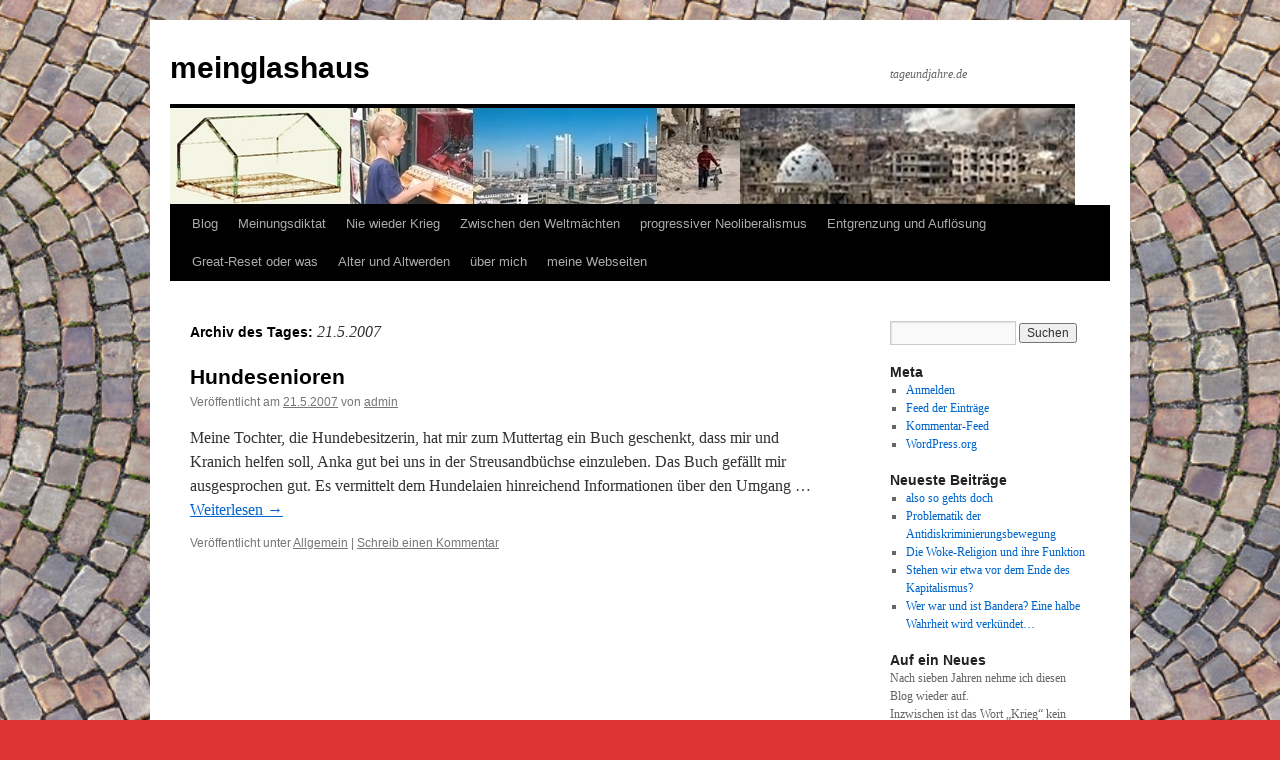

--- FILE ---
content_type: text/html; charset=UTF-8
request_url: https://tageundjahre.de/2007/05/21/
body_size: 14482
content:
<!DOCTYPE html>
<html dir="ltr" lang="de" prefix="og: https://ogp.me/ns#">
<head>
<meta charset="UTF-8" />
<title>
21.5.2007 - meinglashausmeinglashaus	</title>
<link rel="profile" href="https://gmpg.org/xfn/11" />
<link rel="stylesheet" type="text/css" media="all" href="https://tageundjahre.de/wp-content/themes/twentyten/style.css?ver=20251202" />
<link rel="pingback" href="https://tageundjahre.de/xmlrpc.php">

		<!-- All in One SEO 4.9.3 - aioseo.com -->
	<meta name="robots" content="max-image-preview:large" />
	<link rel="canonical" href="https://tageundjahre.de/2007/05/21/" />
	<meta name="generator" content="All in One SEO (AIOSEO) 4.9.3" />
		<script type="application/ld+json" class="aioseo-schema">
			{"@context":"https:\/\/schema.org","@graph":[{"@type":"BreadcrumbList","@id":"https:\/\/tageundjahre.de\/2007\/05\/21\/#breadcrumblist","itemListElement":[{"@type":"ListItem","@id":"https:\/\/tageundjahre.de#listItem","position":1,"name":"Home","item":"https:\/\/tageundjahre.de","nextItem":{"@type":"ListItem","@id":"https:\/\/tageundjahre.de\/2007\/#listItem","name":2007}},{"@type":"ListItem","@id":"https:\/\/tageundjahre.de\/2007\/#listItem","position":2,"name":2007,"item":"https:\/\/tageundjahre.de\/2007\/","nextItem":{"@type":"ListItem","@id":"https:\/\/tageundjahre.de\/2007\/05\/#listItem","name":"05"},"previousItem":{"@type":"ListItem","@id":"https:\/\/tageundjahre.de#listItem","name":"Home"}},{"@type":"ListItem","@id":"https:\/\/tageundjahre.de\/2007\/05\/#listItem","position":3,"name":"05","item":"https:\/\/tageundjahre.de\/2007\/05\/","nextItem":{"@type":"ListItem","@id":"https:\/\/tageundjahre.de\/2007\/05\/21\/#listItem","name":"21"},"previousItem":{"@type":"ListItem","@id":"https:\/\/tageundjahre.de\/2007\/#listItem","name":2007}},{"@type":"ListItem","@id":"https:\/\/tageundjahre.de\/2007\/05\/21\/#listItem","position":4,"name":"21","previousItem":{"@type":"ListItem","@id":"https:\/\/tageundjahre.de\/2007\/05\/#listItem","name":"05"}}]},{"@type":"CollectionPage","@id":"https:\/\/tageundjahre.de\/2007\/05\/21\/#collectionpage","url":"https:\/\/tageundjahre.de\/2007\/05\/21\/","name":"21.5.2007 - meinglashaus","inLanguage":"de-DE","isPartOf":{"@id":"https:\/\/tageundjahre.de\/#website"},"breadcrumb":{"@id":"https:\/\/tageundjahre.de\/2007\/05\/21\/#breadcrumblist"}},{"@type":"Organization","@id":"https:\/\/tageundjahre.de\/#organization","name":"Neue Sch\u00f6ne Welt    -   Blog von Mechthild Seithe","description":"tageundjahre.de","url":"https:\/\/tageundjahre.de\/"},{"@type":"WebSite","@id":"https:\/\/tageundjahre.de\/#website","url":"https:\/\/tageundjahre.de\/","name":"Neue Sch\u00f6ne Welt    -   Blog von Mechthild Seithe","description":"tageundjahre.de","inLanguage":"de-DE","publisher":{"@id":"https:\/\/tageundjahre.de\/#organization"}}]}
		</script>
		<!-- All in One SEO -->

<link rel="alternate" type="application/rss+xml" title="meinglashaus &raquo; Feed" href="https://tageundjahre.de/feed/" />
<link rel="alternate" type="application/rss+xml" title="meinglashaus &raquo; Kommentar-Feed" href="https://tageundjahre.de/comments/feed/" />
		<!-- This site uses the Google Analytics by MonsterInsights plugin v9.11.1 - Using Analytics tracking - https://www.monsterinsights.com/ -->
							<script src="//www.googletagmanager.com/gtag/js?id=G-ZJ3T0CXGJ3"  data-cfasync="false" data-wpfc-render="false" type="text/javascript" async></script>
			<script data-cfasync="false" data-wpfc-render="false" type="text/javascript">
				var mi_version = '9.11.1';
				var mi_track_user = true;
				var mi_no_track_reason = '';
								var MonsterInsightsDefaultLocations = {"page_location":"https:\/\/tageundjahre.de\/2007\/05\/21\/"};
								if ( typeof MonsterInsightsPrivacyGuardFilter === 'function' ) {
					var MonsterInsightsLocations = (typeof MonsterInsightsExcludeQuery === 'object') ? MonsterInsightsPrivacyGuardFilter( MonsterInsightsExcludeQuery ) : MonsterInsightsPrivacyGuardFilter( MonsterInsightsDefaultLocations );
				} else {
					var MonsterInsightsLocations = (typeof MonsterInsightsExcludeQuery === 'object') ? MonsterInsightsExcludeQuery : MonsterInsightsDefaultLocations;
				}

								var disableStrs = [
										'ga-disable-G-ZJ3T0CXGJ3',
									];

				/* Function to detect opted out users */
				function __gtagTrackerIsOptedOut() {
					for (var index = 0; index < disableStrs.length; index++) {
						if (document.cookie.indexOf(disableStrs[index] + '=true') > -1) {
							return true;
						}
					}

					return false;
				}

				/* Disable tracking if the opt-out cookie exists. */
				if (__gtagTrackerIsOptedOut()) {
					for (var index = 0; index < disableStrs.length; index++) {
						window[disableStrs[index]] = true;
					}
				}

				/* Opt-out function */
				function __gtagTrackerOptout() {
					for (var index = 0; index < disableStrs.length; index++) {
						document.cookie = disableStrs[index] + '=true; expires=Thu, 31 Dec 2099 23:59:59 UTC; path=/';
						window[disableStrs[index]] = true;
					}
				}

				if ('undefined' === typeof gaOptout) {
					function gaOptout() {
						__gtagTrackerOptout();
					}
				}
								window.dataLayer = window.dataLayer || [];

				window.MonsterInsightsDualTracker = {
					helpers: {},
					trackers: {},
				};
				if (mi_track_user) {
					function __gtagDataLayer() {
						dataLayer.push(arguments);
					}

					function __gtagTracker(type, name, parameters) {
						if (!parameters) {
							parameters = {};
						}

						if (parameters.send_to) {
							__gtagDataLayer.apply(null, arguments);
							return;
						}

						if (type === 'event') {
														parameters.send_to = monsterinsights_frontend.v4_id;
							var hookName = name;
							if (typeof parameters['event_category'] !== 'undefined') {
								hookName = parameters['event_category'] + ':' + name;
							}

							if (typeof MonsterInsightsDualTracker.trackers[hookName] !== 'undefined') {
								MonsterInsightsDualTracker.trackers[hookName](parameters);
							} else {
								__gtagDataLayer('event', name, parameters);
							}
							
						} else {
							__gtagDataLayer.apply(null, arguments);
						}
					}

					__gtagTracker('js', new Date());
					__gtagTracker('set', {
						'developer_id.dZGIzZG': true,
											});
					if ( MonsterInsightsLocations.page_location ) {
						__gtagTracker('set', MonsterInsightsLocations);
					}
										__gtagTracker('config', 'G-ZJ3T0CXGJ3', {"forceSSL":"true","link_attribution":"true"} );
										window.gtag = __gtagTracker;										(function () {
						/* https://developers.google.com/analytics/devguides/collection/analyticsjs/ */
						/* ga and __gaTracker compatibility shim. */
						var noopfn = function () {
							return null;
						};
						var newtracker = function () {
							return new Tracker();
						};
						var Tracker = function () {
							return null;
						};
						var p = Tracker.prototype;
						p.get = noopfn;
						p.set = noopfn;
						p.send = function () {
							var args = Array.prototype.slice.call(arguments);
							args.unshift('send');
							__gaTracker.apply(null, args);
						};
						var __gaTracker = function () {
							var len = arguments.length;
							if (len === 0) {
								return;
							}
							var f = arguments[len - 1];
							if (typeof f !== 'object' || f === null || typeof f.hitCallback !== 'function') {
								if ('send' === arguments[0]) {
									var hitConverted, hitObject = false, action;
									if ('event' === arguments[1]) {
										if ('undefined' !== typeof arguments[3]) {
											hitObject = {
												'eventAction': arguments[3],
												'eventCategory': arguments[2],
												'eventLabel': arguments[4],
												'value': arguments[5] ? arguments[5] : 1,
											}
										}
									}
									if ('pageview' === arguments[1]) {
										if ('undefined' !== typeof arguments[2]) {
											hitObject = {
												'eventAction': 'page_view',
												'page_path': arguments[2],
											}
										}
									}
									if (typeof arguments[2] === 'object') {
										hitObject = arguments[2];
									}
									if (typeof arguments[5] === 'object') {
										Object.assign(hitObject, arguments[5]);
									}
									if ('undefined' !== typeof arguments[1].hitType) {
										hitObject = arguments[1];
										if ('pageview' === hitObject.hitType) {
											hitObject.eventAction = 'page_view';
										}
									}
									if (hitObject) {
										action = 'timing' === arguments[1].hitType ? 'timing_complete' : hitObject.eventAction;
										hitConverted = mapArgs(hitObject);
										__gtagTracker('event', action, hitConverted);
									}
								}
								return;
							}

							function mapArgs(args) {
								var arg, hit = {};
								var gaMap = {
									'eventCategory': 'event_category',
									'eventAction': 'event_action',
									'eventLabel': 'event_label',
									'eventValue': 'event_value',
									'nonInteraction': 'non_interaction',
									'timingCategory': 'event_category',
									'timingVar': 'name',
									'timingValue': 'value',
									'timingLabel': 'event_label',
									'page': 'page_path',
									'location': 'page_location',
									'title': 'page_title',
									'referrer' : 'page_referrer',
								};
								for (arg in args) {
																		if (!(!args.hasOwnProperty(arg) || !gaMap.hasOwnProperty(arg))) {
										hit[gaMap[arg]] = args[arg];
									} else {
										hit[arg] = args[arg];
									}
								}
								return hit;
							}

							try {
								f.hitCallback();
							} catch (ex) {
							}
						};
						__gaTracker.create = newtracker;
						__gaTracker.getByName = newtracker;
						__gaTracker.getAll = function () {
							return [];
						};
						__gaTracker.remove = noopfn;
						__gaTracker.loaded = true;
						window['__gaTracker'] = __gaTracker;
					})();
									} else {
										console.log("");
					(function () {
						function __gtagTracker() {
							return null;
						}

						window['__gtagTracker'] = __gtagTracker;
						window['gtag'] = __gtagTracker;
					})();
									}
			</script>
							<!-- / Google Analytics by MonsterInsights -->
		<style id='wp-img-auto-sizes-contain-inline-css' type='text/css'>
img:is([sizes=auto i],[sizes^="auto," i]){contain-intrinsic-size:3000px 1500px}
/*# sourceURL=wp-img-auto-sizes-contain-inline-css */
</style>
<style id='wp-emoji-styles-inline-css' type='text/css'>

	img.wp-smiley, img.emoji {
		display: inline !important;
		border: none !important;
		box-shadow: none !important;
		height: 1em !important;
		width: 1em !important;
		margin: 0 0.07em !important;
		vertical-align: -0.1em !important;
		background: none !important;
		padding: 0 !important;
	}
/*# sourceURL=wp-emoji-styles-inline-css */
</style>
<style id='wp-block-library-inline-css' type='text/css'>
:root{--wp-block-synced-color:#7a00df;--wp-block-synced-color--rgb:122,0,223;--wp-bound-block-color:var(--wp-block-synced-color);--wp-editor-canvas-background:#ddd;--wp-admin-theme-color:#007cba;--wp-admin-theme-color--rgb:0,124,186;--wp-admin-theme-color-darker-10:#006ba1;--wp-admin-theme-color-darker-10--rgb:0,107,160.5;--wp-admin-theme-color-darker-20:#005a87;--wp-admin-theme-color-darker-20--rgb:0,90,135;--wp-admin-border-width-focus:2px}@media (min-resolution:192dpi){:root{--wp-admin-border-width-focus:1.5px}}.wp-element-button{cursor:pointer}:root .has-very-light-gray-background-color{background-color:#eee}:root .has-very-dark-gray-background-color{background-color:#313131}:root .has-very-light-gray-color{color:#eee}:root .has-very-dark-gray-color{color:#313131}:root .has-vivid-green-cyan-to-vivid-cyan-blue-gradient-background{background:linear-gradient(135deg,#00d084,#0693e3)}:root .has-purple-crush-gradient-background{background:linear-gradient(135deg,#34e2e4,#4721fb 50%,#ab1dfe)}:root .has-hazy-dawn-gradient-background{background:linear-gradient(135deg,#faaca8,#dad0ec)}:root .has-subdued-olive-gradient-background{background:linear-gradient(135deg,#fafae1,#67a671)}:root .has-atomic-cream-gradient-background{background:linear-gradient(135deg,#fdd79a,#004a59)}:root .has-nightshade-gradient-background{background:linear-gradient(135deg,#330968,#31cdcf)}:root .has-midnight-gradient-background{background:linear-gradient(135deg,#020381,#2874fc)}:root{--wp--preset--font-size--normal:16px;--wp--preset--font-size--huge:42px}.has-regular-font-size{font-size:1em}.has-larger-font-size{font-size:2.625em}.has-normal-font-size{font-size:var(--wp--preset--font-size--normal)}.has-huge-font-size{font-size:var(--wp--preset--font-size--huge)}.has-text-align-center{text-align:center}.has-text-align-left{text-align:left}.has-text-align-right{text-align:right}.has-fit-text{white-space:nowrap!important}#end-resizable-editor-section{display:none}.aligncenter{clear:both}.items-justified-left{justify-content:flex-start}.items-justified-center{justify-content:center}.items-justified-right{justify-content:flex-end}.items-justified-space-between{justify-content:space-between}.screen-reader-text{border:0;clip-path:inset(50%);height:1px;margin:-1px;overflow:hidden;padding:0;position:absolute;width:1px;word-wrap:normal!important}.screen-reader-text:focus{background-color:#ddd;clip-path:none;color:#444;display:block;font-size:1em;height:auto;left:5px;line-height:normal;padding:15px 23px 14px;text-decoration:none;top:5px;width:auto;z-index:100000}html :where(.has-border-color){border-style:solid}html :where([style*=border-top-color]){border-top-style:solid}html :where([style*=border-right-color]){border-right-style:solid}html :where([style*=border-bottom-color]){border-bottom-style:solid}html :where([style*=border-left-color]){border-left-style:solid}html :where([style*=border-width]){border-style:solid}html :where([style*=border-top-width]){border-top-style:solid}html :where([style*=border-right-width]){border-right-style:solid}html :where([style*=border-bottom-width]){border-bottom-style:solid}html :where([style*=border-left-width]){border-left-style:solid}html :where(img[class*=wp-image-]){height:auto;max-width:100%}:where(figure){margin:0 0 1em}html :where(.is-position-sticky){--wp-admin--admin-bar--position-offset:var(--wp-admin--admin-bar--height,0px)}@media screen and (max-width:600px){html :where(.is-position-sticky){--wp-admin--admin-bar--position-offset:0px}}

/*# sourceURL=wp-block-library-inline-css */
</style><style id='global-styles-inline-css' type='text/css'>
:root{--wp--preset--aspect-ratio--square: 1;--wp--preset--aspect-ratio--4-3: 4/3;--wp--preset--aspect-ratio--3-4: 3/4;--wp--preset--aspect-ratio--3-2: 3/2;--wp--preset--aspect-ratio--2-3: 2/3;--wp--preset--aspect-ratio--16-9: 16/9;--wp--preset--aspect-ratio--9-16: 9/16;--wp--preset--color--black: #000;--wp--preset--color--cyan-bluish-gray: #abb8c3;--wp--preset--color--white: #fff;--wp--preset--color--pale-pink: #f78da7;--wp--preset--color--vivid-red: #cf2e2e;--wp--preset--color--luminous-vivid-orange: #ff6900;--wp--preset--color--luminous-vivid-amber: #fcb900;--wp--preset--color--light-green-cyan: #7bdcb5;--wp--preset--color--vivid-green-cyan: #00d084;--wp--preset--color--pale-cyan-blue: #8ed1fc;--wp--preset--color--vivid-cyan-blue: #0693e3;--wp--preset--color--vivid-purple: #9b51e0;--wp--preset--color--blue: #0066cc;--wp--preset--color--medium-gray: #666;--wp--preset--color--light-gray: #f1f1f1;--wp--preset--gradient--vivid-cyan-blue-to-vivid-purple: linear-gradient(135deg,rgb(6,147,227) 0%,rgb(155,81,224) 100%);--wp--preset--gradient--light-green-cyan-to-vivid-green-cyan: linear-gradient(135deg,rgb(122,220,180) 0%,rgb(0,208,130) 100%);--wp--preset--gradient--luminous-vivid-amber-to-luminous-vivid-orange: linear-gradient(135deg,rgb(252,185,0) 0%,rgb(255,105,0) 100%);--wp--preset--gradient--luminous-vivid-orange-to-vivid-red: linear-gradient(135deg,rgb(255,105,0) 0%,rgb(207,46,46) 100%);--wp--preset--gradient--very-light-gray-to-cyan-bluish-gray: linear-gradient(135deg,rgb(238,238,238) 0%,rgb(169,184,195) 100%);--wp--preset--gradient--cool-to-warm-spectrum: linear-gradient(135deg,rgb(74,234,220) 0%,rgb(151,120,209) 20%,rgb(207,42,186) 40%,rgb(238,44,130) 60%,rgb(251,105,98) 80%,rgb(254,248,76) 100%);--wp--preset--gradient--blush-light-purple: linear-gradient(135deg,rgb(255,206,236) 0%,rgb(152,150,240) 100%);--wp--preset--gradient--blush-bordeaux: linear-gradient(135deg,rgb(254,205,165) 0%,rgb(254,45,45) 50%,rgb(107,0,62) 100%);--wp--preset--gradient--luminous-dusk: linear-gradient(135deg,rgb(255,203,112) 0%,rgb(199,81,192) 50%,rgb(65,88,208) 100%);--wp--preset--gradient--pale-ocean: linear-gradient(135deg,rgb(255,245,203) 0%,rgb(182,227,212) 50%,rgb(51,167,181) 100%);--wp--preset--gradient--electric-grass: linear-gradient(135deg,rgb(202,248,128) 0%,rgb(113,206,126) 100%);--wp--preset--gradient--midnight: linear-gradient(135deg,rgb(2,3,129) 0%,rgb(40,116,252) 100%);--wp--preset--font-size--small: 13px;--wp--preset--font-size--medium: 20px;--wp--preset--font-size--large: 36px;--wp--preset--font-size--x-large: 42px;--wp--preset--spacing--20: 0.44rem;--wp--preset--spacing--30: 0.67rem;--wp--preset--spacing--40: 1rem;--wp--preset--spacing--50: 1.5rem;--wp--preset--spacing--60: 2.25rem;--wp--preset--spacing--70: 3.38rem;--wp--preset--spacing--80: 5.06rem;--wp--preset--shadow--natural: 6px 6px 9px rgba(0, 0, 0, 0.2);--wp--preset--shadow--deep: 12px 12px 50px rgba(0, 0, 0, 0.4);--wp--preset--shadow--sharp: 6px 6px 0px rgba(0, 0, 0, 0.2);--wp--preset--shadow--outlined: 6px 6px 0px -3px rgb(255, 255, 255), 6px 6px rgb(0, 0, 0);--wp--preset--shadow--crisp: 6px 6px 0px rgb(0, 0, 0);}:where(.is-layout-flex){gap: 0.5em;}:where(.is-layout-grid){gap: 0.5em;}body .is-layout-flex{display: flex;}.is-layout-flex{flex-wrap: wrap;align-items: center;}.is-layout-flex > :is(*, div){margin: 0;}body .is-layout-grid{display: grid;}.is-layout-grid > :is(*, div){margin: 0;}:where(.wp-block-columns.is-layout-flex){gap: 2em;}:where(.wp-block-columns.is-layout-grid){gap: 2em;}:where(.wp-block-post-template.is-layout-flex){gap: 1.25em;}:where(.wp-block-post-template.is-layout-grid){gap: 1.25em;}.has-black-color{color: var(--wp--preset--color--black) !important;}.has-cyan-bluish-gray-color{color: var(--wp--preset--color--cyan-bluish-gray) !important;}.has-white-color{color: var(--wp--preset--color--white) !important;}.has-pale-pink-color{color: var(--wp--preset--color--pale-pink) !important;}.has-vivid-red-color{color: var(--wp--preset--color--vivid-red) !important;}.has-luminous-vivid-orange-color{color: var(--wp--preset--color--luminous-vivid-orange) !important;}.has-luminous-vivid-amber-color{color: var(--wp--preset--color--luminous-vivid-amber) !important;}.has-light-green-cyan-color{color: var(--wp--preset--color--light-green-cyan) !important;}.has-vivid-green-cyan-color{color: var(--wp--preset--color--vivid-green-cyan) !important;}.has-pale-cyan-blue-color{color: var(--wp--preset--color--pale-cyan-blue) !important;}.has-vivid-cyan-blue-color{color: var(--wp--preset--color--vivid-cyan-blue) !important;}.has-vivid-purple-color{color: var(--wp--preset--color--vivid-purple) !important;}.has-black-background-color{background-color: var(--wp--preset--color--black) !important;}.has-cyan-bluish-gray-background-color{background-color: var(--wp--preset--color--cyan-bluish-gray) !important;}.has-white-background-color{background-color: var(--wp--preset--color--white) !important;}.has-pale-pink-background-color{background-color: var(--wp--preset--color--pale-pink) !important;}.has-vivid-red-background-color{background-color: var(--wp--preset--color--vivid-red) !important;}.has-luminous-vivid-orange-background-color{background-color: var(--wp--preset--color--luminous-vivid-orange) !important;}.has-luminous-vivid-amber-background-color{background-color: var(--wp--preset--color--luminous-vivid-amber) !important;}.has-light-green-cyan-background-color{background-color: var(--wp--preset--color--light-green-cyan) !important;}.has-vivid-green-cyan-background-color{background-color: var(--wp--preset--color--vivid-green-cyan) !important;}.has-pale-cyan-blue-background-color{background-color: var(--wp--preset--color--pale-cyan-blue) !important;}.has-vivid-cyan-blue-background-color{background-color: var(--wp--preset--color--vivid-cyan-blue) !important;}.has-vivid-purple-background-color{background-color: var(--wp--preset--color--vivid-purple) !important;}.has-black-border-color{border-color: var(--wp--preset--color--black) !important;}.has-cyan-bluish-gray-border-color{border-color: var(--wp--preset--color--cyan-bluish-gray) !important;}.has-white-border-color{border-color: var(--wp--preset--color--white) !important;}.has-pale-pink-border-color{border-color: var(--wp--preset--color--pale-pink) !important;}.has-vivid-red-border-color{border-color: var(--wp--preset--color--vivid-red) !important;}.has-luminous-vivid-orange-border-color{border-color: var(--wp--preset--color--luminous-vivid-orange) !important;}.has-luminous-vivid-amber-border-color{border-color: var(--wp--preset--color--luminous-vivid-amber) !important;}.has-light-green-cyan-border-color{border-color: var(--wp--preset--color--light-green-cyan) !important;}.has-vivid-green-cyan-border-color{border-color: var(--wp--preset--color--vivid-green-cyan) !important;}.has-pale-cyan-blue-border-color{border-color: var(--wp--preset--color--pale-cyan-blue) !important;}.has-vivid-cyan-blue-border-color{border-color: var(--wp--preset--color--vivid-cyan-blue) !important;}.has-vivid-purple-border-color{border-color: var(--wp--preset--color--vivid-purple) !important;}.has-vivid-cyan-blue-to-vivid-purple-gradient-background{background: var(--wp--preset--gradient--vivid-cyan-blue-to-vivid-purple) !important;}.has-light-green-cyan-to-vivid-green-cyan-gradient-background{background: var(--wp--preset--gradient--light-green-cyan-to-vivid-green-cyan) !important;}.has-luminous-vivid-amber-to-luminous-vivid-orange-gradient-background{background: var(--wp--preset--gradient--luminous-vivid-amber-to-luminous-vivid-orange) !important;}.has-luminous-vivid-orange-to-vivid-red-gradient-background{background: var(--wp--preset--gradient--luminous-vivid-orange-to-vivid-red) !important;}.has-very-light-gray-to-cyan-bluish-gray-gradient-background{background: var(--wp--preset--gradient--very-light-gray-to-cyan-bluish-gray) !important;}.has-cool-to-warm-spectrum-gradient-background{background: var(--wp--preset--gradient--cool-to-warm-spectrum) !important;}.has-blush-light-purple-gradient-background{background: var(--wp--preset--gradient--blush-light-purple) !important;}.has-blush-bordeaux-gradient-background{background: var(--wp--preset--gradient--blush-bordeaux) !important;}.has-luminous-dusk-gradient-background{background: var(--wp--preset--gradient--luminous-dusk) !important;}.has-pale-ocean-gradient-background{background: var(--wp--preset--gradient--pale-ocean) !important;}.has-electric-grass-gradient-background{background: var(--wp--preset--gradient--electric-grass) !important;}.has-midnight-gradient-background{background: var(--wp--preset--gradient--midnight) !important;}.has-small-font-size{font-size: var(--wp--preset--font-size--small) !important;}.has-medium-font-size{font-size: var(--wp--preset--font-size--medium) !important;}.has-large-font-size{font-size: var(--wp--preset--font-size--large) !important;}.has-x-large-font-size{font-size: var(--wp--preset--font-size--x-large) !important;}
/*# sourceURL=global-styles-inline-css */
</style>

<style id='classic-theme-styles-inline-css' type='text/css'>
/*! This file is auto-generated */
.wp-block-button__link{color:#fff;background-color:#32373c;border-radius:9999px;box-shadow:none;text-decoration:none;padding:calc(.667em + 2px) calc(1.333em + 2px);font-size:1.125em}.wp-block-file__button{background:#32373c;color:#fff;text-decoration:none}
/*# sourceURL=/wp-includes/css/classic-themes.min.css */
</style>
<link rel='stylesheet' id='twentyten-block-style-css' href='https://tageundjahre.de/wp-content/themes/twentyten/blocks.css?ver=20250220' type='text/css' media='all' />
<script type="text/javascript" src="https://tageundjahre.de/wp-content/plugins/google-analytics-for-wordpress/assets/js/frontend-gtag.min.js?ver=9.11.1" id="monsterinsights-frontend-script-js" async="async" data-wp-strategy="async"></script>
<script data-cfasync="false" data-wpfc-render="false" type="text/javascript" id='monsterinsights-frontend-script-js-extra'>/* <![CDATA[ */
var monsterinsights_frontend = {"js_events_tracking":"true","download_extensions":"doc,pdf,ppt,zip,xls,docx,pptx,xlsx","inbound_paths":"[{\"path\":\"\\\/go\\\/\",\"label\":\"affiliate\"},{\"path\":\"\\\/recommend\\\/\",\"label\":\"affiliate\"}]","home_url":"https:\/\/tageundjahre.de","hash_tracking":"false","v4_id":"G-ZJ3T0CXGJ3"};/* ]]> */
</script>
<link rel="https://api.w.org/" href="https://tageundjahre.de/wp-json/" /><link rel="EditURI" type="application/rsd+xml" title="RSD" href="https://tageundjahre.de/xmlrpc.php?rsd" />
<meta name="generator" content="WordPress 6.9" />

        <script type="text/javascript">
            var jQueryMigrateHelperHasSentDowngrade = false;

			window.onerror = function( msg, url, line, col, error ) {
				// Break out early, do not processing if a downgrade reqeust was already sent.
				if ( jQueryMigrateHelperHasSentDowngrade ) {
					return true;
                }

				var xhr = new XMLHttpRequest();
				var nonce = '5f91709b99';
				var jQueryFunctions = [
					'andSelf',
					'browser',
					'live',
					'boxModel',
					'support.boxModel',
					'size',
					'swap',
					'clean',
					'sub',
                ];
				var match_pattern = /\)\.(.+?) is not a function/;
                var erroredFunction = msg.match( match_pattern );

                // If there was no matching functions, do not try to downgrade.
                if ( null === erroredFunction || typeof erroredFunction !== 'object' || typeof erroredFunction[1] === "undefined" || -1 === jQueryFunctions.indexOf( erroredFunction[1] ) ) {
                    return true;
                }

                // Set that we've now attempted a downgrade request.
                jQueryMigrateHelperHasSentDowngrade = true;

				xhr.open( 'POST', 'https://tageundjahre.de/wp-admin/admin-ajax.php' );
				xhr.setRequestHeader( 'Content-Type', 'application/x-www-form-urlencoded' );
				xhr.onload = function () {
					var response,
                        reload = false;

					if ( 200 === xhr.status ) {
                        try {
                        	response = JSON.parse( xhr.response );

                        	reload = response.data.reload;
                        } catch ( e ) {
                        	reload = false;
                        }
                    }

					// Automatically reload the page if a deprecation caused an automatic downgrade, ensure visitors get the best possible experience.
					if ( reload ) {
						location.reload();
                    }
				};

				xhr.send( encodeURI( 'action=jquery-migrate-downgrade-version&_wpnonce=' + nonce ) );

				// Suppress error alerts in older browsers
				return true;
			}
        </script>

		<style type="text/css" id="custom-background-css">
body.custom-background { background-color: #dd3333; background-image: url("https://tageundjahre.de/wp-content/uploads/2017/09/Pflaster-n.jpg"); background-position: left top; background-size: contain; background-repeat: repeat; background-attachment: fixed; }
</style>
	<link rel="icon" href="https://tageundjahre.de/wp-content/uploads/2017/09/cropped-cropped-langes-Bild-Blog-32x32.jpg" sizes="32x32" />
<link rel="icon" href="https://tageundjahre.de/wp-content/uploads/2017/09/cropped-cropped-langes-Bild-Blog-192x192.jpg" sizes="192x192" />
<link rel="apple-touch-icon" href="https://tageundjahre.de/wp-content/uploads/2017/09/cropped-cropped-langes-Bild-Blog-180x180.jpg" />
<meta name="msapplication-TileImage" content="https://tageundjahre.de/wp-content/uploads/2017/09/cropped-cropped-langes-Bild-Blog-270x270.jpg" />
</head>

<body class="archive date custom-background wp-theme-twentyten">
<div id="wrapper" class="hfeed">
		<a href="#content" class="screen-reader-text skip-link">Zum Inhalt springen</a>
	<div id="header">
		<div id="masthead">
			<div id="branding" role="banner">
									<div id="site-title">
						<span>
							<a href="https://tageundjahre.de/" rel="home" >meinglashaus</a>
						</span>
					</div>
										<div id="site-description">tageundjahre.de</div>
					<img src="https://tageundjahre.de/wp-content/uploads/2017/12/dino-5-2-Heather.jpg" width="905" height="96" alt="meinglashaus" srcset="https://tageundjahre.de/wp-content/uploads/2017/12/dino-5-2-Heather.jpg 905w, https://tageundjahre.de/wp-content/uploads/2017/12/dino-5-2-Heather-300x32.jpg 300w, https://tageundjahre.de/wp-content/uploads/2017/12/dino-5-2-Heather-768x81.jpg 768w" sizes="(max-width: 905px) 100vw, 905px" decoding="async" fetchpriority="high" />			</div><!-- #branding -->

			<div id="access" role="navigation">
				<div class="menu-header"><ul id="menu-menu-1" class="menu"><li id="menu-item-1360" class="menu-item menu-item-type-custom menu-item-object-custom menu-item-home menu-item-1360"><a href="https://tageundjahre.de/">Blog</a></li>
<li id="menu-item-3041" class="menu-item menu-item-type-post_type menu-item-object-page menu-item-3041"><a href="https://tageundjahre.de/meinungsdiktat/">Meinungsdiktat</a></li>
<li id="menu-item-3040" class="menu-item menu-item-type-post_type menu-item-object-page menu-item-3040"><a href="https://tageundjahre.de/nie-wieder-krieg/">Nie wieder Krieg</a></li>
<li id="menu-item-3039" class="menu-item menu-item-type-post_type menu-item-object-page menu-item-3039"><a href="https://tageundjahre.de/zwischen-den-weltmaechten/">Zwischen den Weltmächten</a></li>
<li id="menu-item-1621" class="menu-item menu-item-type-post_type menu-item-object-page menu-item-1621"><a href="https://tageundjahre.de/progressiver-neoliberalismus/">progressiver Neoliberalismus</a></li>
<li id="menu-item-3037" class="menu-item menu-item-type-post_type menu-item-object-page menu-item-3037"><a href="https://tageundjahre.de/entgrenzung-und-aufloesung/">Entgrenzung und Auflösung</a></li>
<li id="menu-item-3036" class="menu-item menu-item-type-post_type menu-item-object-page menu-item-3036"><a href="https://tageundjahre.de/great-reset/">Great-Reset oder was</a></li>
<li id="menu-item-1620" class="menu-item menu-item-type-post_type menu-item-object-page menu-item-has-children menu-item-1620"><a href="https://tageundjahre.de/alter-und-altwerden/">Alter und Altwerden</a>
<ul class="sub-menu">
	<li id="menu-item-2672" class="menu-item menu-item-type-post_type menu-item-object-page menu-item-2672"><a href="https://tageundjahre.de/gedanken-zum-altwerden/">Gedanken zum Altwerden</a></li>
</ul>
</li>
<li id="menu-item-1371" class="menu-item menu-item-type-post_type menu-item-object-page menu-item-1371"><a href="https://tageundjahre.de/ueber-mich/">über mich</a></li>
<li id="menu-item-1373" class="menu-item menu-item-type-post_type menu-item-object-page menu-item-1373"><a href="https://tageundjahre.de/webseite/">meine Webseiten</a></li>
</ul></div>			</div><!-- #access -->
		</div><!-- #masthead -->
	</div><!-- #header -->

	<div id="main">

		<div id="container">
			<div id="content" role="main">


			<h1 class="page-title">
			Archiv des Tages: <span>21.5.2007</span>			</h1>





	
			<div id="post-110" class="post-110 post type-post status-publish format-standard hentry category-allgemein">
			<h2 class="entry-title"><a href="https://tageundjahre.de/2007/05/21/hundesenioren/" rel="bookmark">Hundesenioren</a></h2>

			<div class="entry-meta">
				<span class="meta-prep meta-prep-author">Veröffentlicht am</span> <a href="https://tageundjahre.de/2007/05/21/hundesenioren/" title="20:56" rel="bookmark"><span class="entry-date">21.5.2007</span></a> <span class="meta-sep">von</span> <span class="author vcard"><a class="url fn n" href="https://tageundjahre.de/author/admin/" title="Alle Beiträge von admin anzeigen">admin</a></span>			</div><!-- .entry-meta -->

					<div class="entry-summary">
				<p>Meine Tochter, die Hundebesitzerin, hat mir zum Muttertag ein Buch geschenkt, dass mir und Kranich helfen soll, Anka gut bei uns in der Streusandbüchse einzuleben. Das Buch gefällt mir ausgesprochen gut. Es vermittelt dem Hundelaien hinreichend Informationen über den Umgang &hellip; <a href="https://tageundjahre.de/2007/05/21/hundesenioren/">Weiterlesen <span class="meta-nav">&rarr;</span></a></p>
			</div><!-- .entry-summary -->
	
			<div class="entry-utility">
									<span class="cat-links">
						<span class="entry-utility-prep entry-utility-prep-cat-links">Veröffentlicht unter</span> <a href="https://tageundjahre.de/category/allgemein/" rel="category tag">Allgemein</a>					</span>
					<span class="meta-sep">|</span>
				
				
				<span class="comments-link"><a href="https://tageundjahre.de/2007/05/21/hundesenioren/#respond">Schreib einen Kommentar</a></span>

							</div><!-- .entry-utility -->
		</div><!-- #post-110 -->

		
	


			</div><!-- #content -->
		</div><!-- #container -->


		<div id="primary" class="widget-area" role="complementary">
			<ul class="xoxo">

<li id="search-3" class="widget-container widget_search"><form role="search" method="get" id="searchform" class="searchform" action="https://tageundjahre.de/">
				<div>
					<label class="screen-reader-text" for="s">Suche nach:</label>
					<input type="text" value="" name="s" id="s" />
					<input type="submit" id="searchsubmit" value="Suchen" />
				</div>
			</form></li><li id="meta-2" class="widget-container widget_meta"><h3 class="widget-title">Meta</h3>
		<ul>
						<li><a href="https://tageundjahre.de/wp-login.php">Anmelden</a></li>
			<li><a href="https://tageundjahre.de/feed/">Feed der Einträge</a></li>
			<li><a href="https://tageundjahre.de/comments/feed/">Kommentar-Feed</a></li>

			<li><a href="https://de.wordpress.org/">WordPress.org</a></li>
		</ul>

		</li>
		<li id="recent-posts-3" class="widget-container widget_recent_entries">
		<h3 class="widget-title">Neueste Beiträge</h3>
		<ul>
											<li>
					<a href="https://tageundjahre.de/2024/05/28/also-so-gehts-doch/">also so gehts doch</a>
									</li>
											<li>
					<a href="https://tageundjahre.de/2023/07/18/der-progressive-neoliberalismus/">Problematik der Antidiskriminierungsbewegung</a>
									</li>
											<li>
					<a href="https://tageundjahre.de/2023/07/07/die-woke-religion-und-ihre-funktion/">Die Woke-Religion und ihre Funktion</a>
									</li>
											<li>
					<a href="https://tageundjahre.de/2023/07/04/stehen-wir-etwa-vor-dem-ende-des-kapitalismus/">Stehen wir etwa vor dem Ende des Kapitalismus?</a>
									</li>
											<li>
					<a href="https://tageundjahre.de/2023/07/04/wer-war-und-ist-bandera-eine-halbe-wahrheit-wird-verkuendet/">Wer war und ist Bandera? Eine halbe Wahrheit wird verkündet&#8230;</a>
									</li>
					</ul>

		</li><li id="text-5" class="widget-container widget_text"><h3 class="widget-title">Auf ein Neues</h3>			<div class="textwidget"><p>Nach sieben Jahren nehme ich diesen Blog wieder auf.<br />
Inzwischen ist das Wort &#8222;Krieg&#8220; kein abstraktes Wort mehr, sondern harte Realität.Auch sonst ist die Welt nicht besser und nicht unkomplizierter geworden.</p>
<p>Ich, Ms. Tapir, bin seit einigen  Jahren in Rente. Meine aktive Zeit der letzten 5 Jahre in der Kritischen Sozialen Arbeit habe ich vorerst beendet. Noch immer sitze ich im Glashaus. Ich habe Steine geworfen. Einige. Und ich habe so manchen Stein abbekommen. Manche haben Narben hinterlassen.<br />
Aber Glashäuser haben auch einen Vorteil: man kann verdammt viel von dem sehen, was da draußen abgeht: auf der Straße, in den Städten, bei den Ausgestoßenen und denen, die meinen, ihnen gehöre die Welt.<br />
Mal sehen.</p>
</div>
		</li><li id="calendar-3" class="widget-container widget_calendar"><div id="calendar_wrap" class="calendar_wrap"><table id="wp-calendar" class="wp-calendar-table">
	<caption>Mai 2007</caption>
	<thead>
	<tr>
		<th scope="col" aria-label="Montag">M</th>
		<th scope="col" aria-label="Dienstag">D</th>
		<th scope="col" aria-label="Mittwoch">M</th>
		<th scope="col" aria-label="Donnerstag">D</th>
		<th scope="col" aria-label="Freitag">F</th>
		<th scope="col" aria-label="Samstag">S</th>
		<th scope="col" aria-label="Sonntag">S</th>
	</tr>
	</thead>
	<tbody>
	<tr>
		<td colspan="1" class="pad">&nbsp;</td><td><a href="https://tageundjahre.de/2007/05/01/" aria-label="Beiträge veröffentlicht am 1. May 2007">1</a></td><td><a href="https://tageundjahre.de/2007/05/02/" aria-label="Beiträge veröffentlicht am 2. May 2007">2</a></td><td>3</td><td>4</td><td><a href="https://tageundjahre.de/2007/05/05/" aria-label="Beiträge veröffentlicht am 5. May 2007">5</a></td><td><a href="https://tageundjahre.de/2007/05/06/" aria-label="Beiträge veröffentlicht am 6. May 2007">6</a></td>
	</tr>
	<tr>
		<td><a href="https://tageundjahre.de/2007/05/07/" aria-label="Beiträge veröffentlicht am 7. May 2007">7</a></td><td><a href="https://tageundjahre.de/2007/05/08/" aria-label="Beiträge veröffentlicht am 8. May 2007">8</a></td><td><a href="https://tageundjahre.de/2007/05/09/" aria-label="Beiträge veröffentlicht am 9. May 2007">9</a></td><td><a href="https://tageundjahre.de/2007/05/10/" aria-label="Beiträge veröffentlicht am 10. May 2007">10</a></td><td><a href="https://tageundjahre.de/2007/05/11/" aria-label="Beiträge veröffentlicht am 11. May 2007">11</a></td><td><a href="https://tageundjahre.de/2007/05/12/" aria-label="Beiträge veröffentlicht am 12. May 2007">12</a></td><td><a href="https://tageundjahre.de/2007/05/13/" aria-label="Beiträge veröffentlicht am 13. May 2007">13</a></td>
	</tr>
	<tr>
		<td><a href="https://tageundjahre.de/2007/05/14/" aria-label="Beiträge veröffentlicht am 14. May 2007">14</a></td><td><a href="https://tageundjahre.de/2007/05/15/" aria-label="Beiträge veröffentlicht am 15. May 2007">15</a></td><td><a href="https://tageundjahre.de/2007/05/16/" aria-label="Beiträge veröffentlicht am 16. May 2007">16</a></td><td><a href="https://tageundjahre.de/2007/05/17/" aria-label="Beiträge veröffentlicht am 17. May 2007">17</a></td><td><a href="https://tageundjahre.de/2007/05/18/" aria-label="Beiträge veröffentlicht am 18. May 2007">18</a></td><td><a href="https://tageundjahre.de/2007/05/19/" aria-label="Beiträge veröffentlicht am 19. May 2007">19</a></td><td><a href="https://tageundjahre.de/2007/05/20/" aria-label="Beiträge veröffentlicht am 20. May 2007">20</a></td>
	</tr>
	<tr>
		<td><a href="https://tageundjahre.de/2007/05/21/" aria-label="Beiträge veröffentlicht am 21. May 2007">21</a></td><td><a href="https://tageundjahre.de/2007/05/22/" aria-label="Beiträge veröffentlicht am 22. May 2007">22</a></td><td><a href="https://tageundjahre.de/2007/05/23/" aria-label="Beiträge veröffentlicht am 23. May 2007">23</a></td><td>24</td><td>25</td><td><a href="https://tageundjahre.de/2007/05/26/" aria-label="Beiträge veröffentlicht am 26. May 2007">26</a></td><td><a href="https://tageundjahre.de/2007/05/27/" aria-label="Beiträge veröffentlicht am 27. May 2007">27</a></td>
	</tr>
	<tr>
		<td><a href="https://tageundjahre.de/2007/05/28/" aria-label="Beiträge veröffentlicht am 28. May 2007">28</a></td><td><a href="https://tageundjahre.de/2007/05/29/" aria-label="Beiträge veröffentlicht am 29. May 2007">29</a></td><td><a href="https://tageundjahre.de/2007/05/30/" aria-label="Beiträge veröffentlicht am 30. May 2007">30</a></td><td><a href="https://tageundjahre.de/2007/05/31/" aria-label="Beiträge veröffentlicht am 31. May 2007">31</a></td>
		<td class="pad" colspan="3">&nbsp;</td>
	</tr>
	</tbody>
	</table><nav aria-label="Vorherige und nächste Monate" class="wp-calendar-nav">
		<span class="wp-calendar-nav-prev"><a href="https://tageundjahre.de/2007/04/">&laquo; Apr.</a></span>
		<span class="pad">&nbsp;</span>
		<span class="wp-calendar-nav-next"><a href="https://tageundjahre.de/2007/06/">Juni &raquo;</a></span>
	</nav></div></li><li id="categories-3" class="widget-container widget_categories"><h3 class="widget-title">Kategorien</h3>
			<ul>
					<li class="cat-item cat-item-1"><a href="https://tageundjahre.de/category/allgemein/">Allgemein</a>
</li>
	<li class="cat-item cat-item-80"><a href="https://tageundjahre.de/category/aelter-werden/">älter werden</a>
</li>
	<li class="cat-item cat-item-76"><a href="https://tageundjahre.de/category/armut/">Armut</a>
</li>
	<li class="cat-item cat-item-99"><a href="https://tageundjahre.de/category/auslaender/">Ausländer</a>
</li>
	<li class="cat-item cat-item-73"><a href="https://tageundjahre.de/category/beziehungen/">Beziehungen</a>
</li>
	<li class="cat-item cat-item-84"><a href="https://tageundjahre.de/category/bildung/">Bildung</a>
</li>
	<li class="cat-item cat-item-98"><a href="https://tageundjahre.de/category/bildungsferne-schichten/">Bildungsferne Schichten</a>
</li>
	<li class="cat-item cat-item-114"><a href="https://tageundjahre.de/category/corona/">Corona</a>
</li>
	<li class="cat-item cat-item-94"><a href="https://tageundjahre.de/category/deutschland/">Deutschland</a>
</li>
	<li class="cat-item cat-item-91"><a href="https://tageundjahre.de/category/erziehung/">Erziehung</a>
</li>
	<li class="cat-item cat-item-90"><a href="https://tageundjahre.de/category/ewiges-wachstum/">ewiges Wachstum</a>
</li>
	<li class="cat-item cat-item-93"><a href="https://tageundjahre.de/category/exklusion-inklusion/">Exklusion &#8211; Inklusion</a>
</li>
	<li class="cat-item cat-item-21"><a href="https://tageundjahre.de/category/frauen-andere-menschen/">Frauen &amp; andere Menschen</a>
</li>
	<li class="cat-item cat-item-232"><a href="https://tageundjahre.de/category/garten-und-haus/">Garten und Haus</a>
</li>
	<li class="cat-item cat-item-88"><a href="https://tageundjahre.de/category/gesundheitswesen/">Gesundheitswesen</a>
</li>
	<li class="cat-item cat-item-83"><a href="https://tageundjahre.de/category/jugend/">Jugend</a>
</li>
	<li class="cat-item cat-item-82"><a href="https://tageundjahre.de/category/kapitalismus/">Kapitalismus</a>
</li>
	<li class="cat-item cat-item-79"><a href="https://tageundjahre.de/category/krankheit/">Krankheit</a>
</li>
	<li class="cat-item cat-item-75"><a href="https://tageundjahre.de/category/krieg/">Krieg</a>
</li>
	<li class="cat-item cat-item-14"><a href="https://tageundjahre.de/category/leute-und-geschichten/">Leute &amp; Geschichten</a>
</li>
	<li class="cat-item cat-item-74"><a href="https://tageundjahre.de/category/liebe/">Liebe</a>
</li>
	<li class="cat-item cat-item-96"><a href="https://tageundjahre.de/category/menschenwuerde/">Menschenwürde</a>
</li>
	<li class="cat-item cat-item-95"><a href="https://tageundjahre.de/category/menschenwuerde-menschenrechte/">Menschenwürde -Menschenrechte</a>
</li>
	<li class="cat-item cat-item-86"><a href="https://tageundjahre.de/category/mietwucher/">Mietwucher</a>
</li>
	<li class="cat-item cat-item-97"><a href="https://tageundjahre.de/category/militarisierung/">Militarisierung</a>
</li>
	<li class="cat-item cat-item-89"><a href="https://tageundjahre.de/category/rechte/">Rechte</a>
</li>
	<li class="cat-item cat-item-32"><a href="https://tageundjahre.de/category/schone-neue-welt/">Schöne neue Welt</a>
</li>
	<li class="cat-item cat-item-77"><a href="https://tageundjahre.de/category/schoenheit/">Schönheit</a>
</li>
	<li class="cat-item cat-item-85"><a href="https://tageundjahre.de/category/schule/">Schule</a>
</li>
	<li class="cat-item cat-item-92"><a href="https://tageundjahre.de/category/seelische-krankheit/">seelische Krankheit</a>
</li>
	<li class="cat-item cat-item-137"><a href="https://tageundjahre.de/category/soziale-arbeit/">Soziale Arbeit</a>
</li>
	<li class="cat-item cat-item-81"><a href="https://tageundjahre.de/category/system/">System</a>
</li>
	<li class="cat-item cat-item-78"><a href="https://tageundjahre.de/category/tod/">Tod</a>
</li>
			</ul>

			</li><li id="custom_html-3" class="widget_text widget-container widget_custom_html"><h3 class="widget-title">&#8230;</h3><div class="textwidget custom-html-widget"><a id="1696477" href="https://www.olimodo.de/r3175-guenstig" target="_blank">olimodo</a><script language="javascript" type="text/javascript" src="https://www.olimodo.de/counter_js.php?account=1696477&style=20"></script></div></li><li id="linkcat-23" class="widget-container widget_links"><h3 class="widget-title">Blogroll</h3>
	<ul class='xoxo blogroll'>
<li><a href="https://www.blog.dgsa.de/" title=" Personen aus der DGSA beschreiben, kommentieren, analysieren und erklären aktuelle Ereignisse aus der Perspektive der Sozialen Arbeit. ">DGSA Blog Soziale Arbeit</a></li>
<li><a href="http://opablog.de" target="_blank">kranich05</a></li>
<li><a href="http://www.poesieundtexte.de" title="neue Literaturhomepage von Mechthild Seithe">meine literarischen Texte</a></li>
<li><a href="http://www.dietermiten.at%20">Plattform kritische Soziale Arbeit Östereichs</a></li>
<li><a href="http://www.zukunftswerkstatt-soziale-arbeit.de">Sozialarbeiter Blog</a></li>
<li><a href="https://sozpaed-corona.de/" title="Der sozialpädagogische Blog rund um Corona">Sozpäd-Corona- Der sozialpädagogische Blog rund um Corona</a></li>
<li><a href="http://stachanow.twoday.net/">Stachanow</a></li>
<li><a href="https://tobias-burdukat.de">Tobias Burdokat #another world ist possible</a></li>

	</ul>
</li>
			</ul>
		</div><!-- #primary .widget-area -->


		<div id="secondary" class="widget-area" role="complementary">
			<ul class="xoxo">
				<li id="text-4" class="widget-container widget_text"><h3 class="widget-title">Aktuelles</h3>			<div class="textwidget"></div>
		</li>			</ul>
		</div><!-- #secondary .widget-area -->

	</div><!-- #main -->

	<div id="footer" role="contentinfo">
		<div id="colophon">



			<div id="site-info">
				<a href="https://tageundjahre.de/" rel="home">
					meinglashaus				</a>
							</div><!-- #site-info -->

			<div id="site-generator">
								<a href="https://de.wordpress.org/" class="imprint" title="Eine semantische, persönliche Publikationsplattform">
					Mit Stolz präsentiert von WordPress.				</a>
			</div><!-- #site-generator -->

		</div><!-- #colophon -->
	</div><!-- #footer -->

</div><!-- #wrapper -->

<script type="speculationrules">
{"prefetch":[{"source":"document","where":{"and":[{"href_matches":"/*"},{"not":{"href_matches":["/wp-*.php","/wp-admin/*","/wp-content/uploads/*","/wp-content/*","/wp-content/plugins/*","/wp-content/themes/twentyten/*","/*\\?(.+)"]}},{"not":{"selector_matches":"a[rel~=\"nofollow\"]"}},{"not":{"selector_matches":".no-prefetch, .no-prefetch a"}}]},"eagerness":"conservative"}]}
</script>
<script id="wp-emoji-settings" type="application/json">
{"baseUrl":"https://s.w.org/images/core/emoji/17.0.2/72x72/","ext":".png","svgUrl":"https://s.w.org/images/core/emoji/17.0.2/svg/","svgExt":".svg","source":{"concatemoji":"https://tageundjahre.de/wp-includes/js/wp-emoji-release.min.js?ver=6.9"}}
</script>
<script type="module">
/* <![CDATA[ */
/*! This file is auto-generated */
const a=JSON.parse(document.getElementById("wp-emoji-settings").textContent),o=(window._wpemojiSettings=a,"wpEmojiSettingsSupports"),s=["flag","emoji"];function i(e){try{var t={supportTests:e,timestamp:(new Date).valueOf()};sessionStorage.setItem(o,JSON.stringify(t))}catch(e){}}function c(e,t,n){e.clearRect(0,0,e.canvas.width,e.canvas.height),e.fillText(t,0,0);t=new Uint32Array(e.getImageData(0,0,e.canvas.width,e.canvas.height).data);e.clearRect(0,0,e.canvas.width,e.canvas.height),e.fillText(n,0,0);const a=new Uint32Array(e.getImageData(0,0,e.canvas.width,e.canvas.height).data);return t.every((e,t)=>e===a[t])}function p(e,t){e.clearRect(0,0,e.canvas.width,e.canvas.height),e.fillText(t,0,0);var n=e.getImageData(16,16,1,1);for(let e=0;e<n.data.length;e++)if(0!==n.data[e])return!1;return!0}function u(e,t,n,a){switch(t){case"flag":return n(e,"\ud83c\udff3\ufe0f\u200d\u26a7\ufe0f","\ud83c\udff3\ufe0f\u200b\u26a7\ufe0f")?!1:!n(e,"\ud83c\udde8\ud83c\uddf6","\ud83c\udde8\u200b\ud83c\uddf6")&&!n(e,"\ud83c\udff4\udb40\udc67\udb40\udc62\udb40\udc65\udb40\udc6e\udb40\udc67\udb40\udc7f","\ud83c\udff4\u200b\udb40\udc67\u200b\udb40\udc62\u200b\udb40\udc65\u200b\udb40\udc6e\u200b\udb40\udc67\u200b\udb40\udc7f");case"emoji":return!a(e,"\ud83e\u1fac8")}return!1}function f(e,t,n,a){let r;const o=(r="undefined"!=typeof WorkerGlobalScope&&self instanceof WorkerGlobalScope?new OffscreenCanvas(300,150):document.createElement("canvas")).getContext("2d",{willReadFrequently:!0}),s=(o.textBaseline="top",o.font="600 32px Arial",{});return e.forEach(e=>{s[e]=t(o,e,n,a)}),s}function r(e){var t=document.createElement("script");t.src=e,t.defer=!0,document.head.appendChild(t)}a.supports={everything:!0,everythingExceptFlag:!0},new Promise(t=>{let n=function(){try{var e=JSON.parse(sessionStorage.getItem(o));if("object"==typeof e&&"number"==typeof e.timestamp&&(new Date).valueOf()<e.timestamp+604800&&"object"==typeof e.supportTests)return e.supportTests}catch(e){}return null}();if(!n){if("undefined"!=typeof Worker&&"undefined"!=typeof OffscreenCanvas&&"undefined"!=typeof URL&&URL.createObjectURL&&"undefined"!=typeof Blob)try{var e="postMessage("+f.toString()+"("+[JSON.stringify(s),u.toString(),c.toString(),p.toString()].join(",")+"));",a=new Blob([e],{type:"text/javascript"});const r=new Worker(URL.createObjectURL(a),{name:"wpTestEmojiSupports"});return void(r.onmessage=e=>{i(n=e.data),r.terminate(),t(n)})}catch(e){}i(n=f(s,u,c,p))}t(n)}).then(e=>{for(const n in e)a.supports[n]=e[n],a.supports.everything=a.supports.everything&&a.supports[n],"flag"!==n&&(a.supports.everythingExceptFlag=a.supports.everythingExceptFlag&&a.supports[n]);var t;a.supports.everythingExceptFlag=a.supports.everythingExceptFlag&&!a.supports.flag,a.supports.everything||((t=a.source||{}).concatemoji?r(t.concatemoji):t.wpemoji&&t.twemoji&&(r(t.twemoji),r(t.wpemoji)))});
//# sourceURL=https://tageundjahre.de/wp-includes/js/wp-emoji-loader.min.js
/* ]]> */
</script>
</body>
</html>
